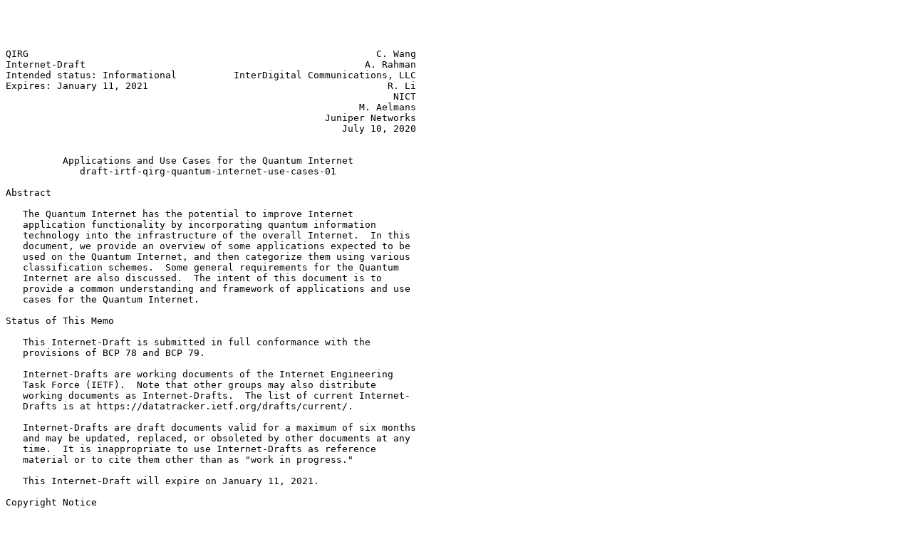

--- FILE ---
content_type: text/plain
request_url: http://www.watersprings.org/pub/id/draft-irtf-qirg-quantum-internet-use-cases-01.txt
body_size: 14760
content:




QIRG                                                             C. Wang
Internet-Draft                                                 A. Rahman
Intended status: Informational          InterDigital Communications, LLC
Expires: January 11, 2021                                          R. Li
                                                                    NICT
                                                              M. Aelmans
                                                        Juniper Networks
                                                           July 10, 2020


          Applications and Use Cases for the Quantum Internet
             draft-irtf-qirg-quantum-internet-use-cases-01

Abstract

   The Quantum Internet has the potential to improve Internet
   application functionality by incorporating quantum information
   technology into the infrastructure of the overall Internet.  In this
   document, we provide an overview of some applications expected to be
   used on the Quantum Internet, and then categorize them using various
   classification schemes.  Some general requirements for the Quantum
   Internet are also discussed.  The intent of this document is to
   provide a common understanding and framework of applications and use
   cases for the Quantum Internet.

Status of This Memo

   This Internet-Draft is submitted in full conformance with the
   provisions of BCP 78 and BCP 79.

   Internet-Drafts are working documents of the Internet Engineering
   Task Force (IETF).  Note that other groups may also distribute
   working documents as Internet-Drafts.  The list of current Internet-
   Drafts is at https://datatracker.ietf.org/drafts/current/.

   Internet-Drafts are draft documents valid for a maximum of six months
   and may be updated, replaced, or obsoleted by other documents at any
   time.  It is inappropriate to use Internet-Drafts as reference
   material or to cite them other than as "work in progress."

   This Internet-Draft will expire on January 11, 2021.

Copyright Notice

   Copyright (c) 2020 IETF Trust and the persons identified as the
   document authors.  All rights reserved.





Wang, et al.            Expires January 11, 2021                [Page 1]

Internet-Draft         Quantum Internet Use Cases              July 2020


   This document is subject to BCP 78 and the IETF Trust's Legal
   Provisions Relating to IETF Documents
   (https://trustee.ietf.org/license-info) in effect on the date of
   publication of this document.  Please review these documents
   carefully, as they describe your rights and restrictions with respect
   to this document.  Code Components extracted from this document must
   include Simplified BSD License text as described in Section 4.e of
   the Trust Legal Provisions and are provided without warranty as
   described in the Simplified BSD License.

Table of Contents

   1.  Introduction  . . . . . . . . . . . . . . . . . . . . . . . .   2
   2.  Conventions used in this document . . . . . . . . . . . . . .   3
   3.  Terms and Acronyms List . . . . . . . . . . . . . . . . . . .   3
   4.  Quantum Internet Applications . . . . . . . . . . . . . . . .   5
     4.1.  Overview  . . . . . . . . . . . . . . . . . . . . . . . .   5
     4.2.  Classification by Application Usage . . . . . . . . . . .   5
       4.2.1.  Quantum Cryptography Applications . . . . . . . . . .   6
       4.2.2.  Quantum Sensor Applications . . . . . . . . . . . . .   6
       4.2.3.  Quantum Computing Applications  . . . . . . . . . . .   6
     4.3.  Control vs Data Plane Classification  . . . . . . . . . .   7
   5.  Selected Quantum Internet Use Cases . . . . . . . . . . . . .   8
     5.1.  Secure Communication Setup  . . . . . . . . . . . . . . .   8
     5.2.  Secure Quantum Computing with Privacy Preservation  . . .  11
     5.3.  Distributed Quantum Computing . . . . . . . . . . . . . .  13
   6.  General Requirements  . . . . . . . . . . . . . . . . . . . .  15
   7.  Conclusion  . . . . . . . . . . . . . . . . . . . . . . . . .  18
   8.  IANA Considerations . . . . . . . . . . . . . . . . . . . . .  18
   9.  Security Considerations . . . . . . . . . . . . . . . . . . .  18
   10. Acknowledgments . . . . . . . . . . . . . . . . . . . . . . .  19
   11. Informative References  . . . . . . . . . . . . . . . . . . .  19
   Authors' Addresses  . . . . . . . . . . . . . . . . . . . . . . .  22

1.  Introduction

   The Classical Internet has been constantly growing since it first
   became commercially popular in the early 1990's.  It essentially
   consists of a large number of end-nodes (e.g., laptops, smart phones,
   network servers) connected by routers.  The end-nodes may run
   applications that provide service for the end-users such as
   processing and transmission of voice, video or data.  The connections
   between the various nodes in the Internet include Digital Subscriber
   Lines (DSLs), fiber optics, coax cable and wireless that include
   Bluetooth, WiFi, cellular (e.g., 3G, 4G, 5G), and satellite, etc.
   Bits are transmitted across the Classical Internet in packets.





Wang, et al.            Expires January 11, 2021                [Page 2]

Internet-Draft         Quantum Internet Use Cases              July 2020


   Research and experimentation have picked up over the last few years
   for developing a Quantum Internet [Wehner].  It is anticipated that
   the Quantum Internet will provide intrinsic benefits such as better
   end-to-end and network security.  The Quantum Internet will also have
   end-nodes, termed quantum end-nodes.  Quantum end-nodes may be
   connected by quantum repeaters/routers.  These quantum end-nodes will
   also run value-added applications which will be discussed later.

   The connections between the various nodes in the Quantum Internet are
   expected to be primarily fiber optics and free-space optics.
   Photonic connections are particularly useful because light (photons)
   is very suitable for physically encoding qubits.  Unlike the
   Classical Internet, qubits (and not classical bits or packets) are
   expected to be transmitted across the Quantum Internet due to the
   underlying physics.  The Quantum Internet will operate according to
   unique physical principles such as quantum superposition,
   entanglement and teleportation [I-D.irtf-qirg-principles].

   The Quantum Internet is not anticipated to replace the Classical
   Internet.  For instance, Local Operations and Classical Communication
   (LOCC) operations [Chitambar] even rely on classical communications.
   Instead the Quantum Internet will run in conjunction with the
   Classical Internet to form a new Hybrid Internet.  The process of
   integrating the Quantum Internet with the classical Internet is
   similar to, but with more profound implications, as the process of
   introducing any new communication and networking paradigm into the
   existing Internet.  The intent of this document is to provide a
   common understanding and framework of applications and use cases for
   the Quantum Internet.

2.  Conventions used in this document

   The key words "MUST", "MUST NOT", "REQUIRED", "SHALL", "SHALL NOT",
   "SHOULD", "SHOULD NOT", "RECOMMENDED", "MAY", and "OPTIONAL" in this
   document are to be interpreted as described in [RFC2119].

3.  Terms and Acronyms List

   This document assumes that the reader is familiar with the quantum
   information technology related terms and concepts that are described
   in [I-D.irtf-qirg-principles].  In addition, the following terms and
   acronyms are defined here for clarity:

   o  Bit - Binary Digit (i.e., fundamental unit of information in a
      classical computer).

   o  Classical Internet - The existing, deployed Internet (circa 2020)
      where bits are transmitted in packets between nodes to convey



Wang, et al.            Expires January 11, 2021                [Page 3]

Internet-Draft         Quantum Internet Use Cases              July 2020


      information.  The Classical Internet supports applications which
      may be enhanced by the Quantum Internet.  For example, the end-to-
      end security of a Classical Internet application may be improved
      by secure communication setup using a quantum application.

   o  Hybrid Internet - The "new" or evolved Internet to be formed due
      to a merger of the Classical Internet and the Quantum Internet.

   o  Local Operations and Classical Communication (LOCC) - A method
      where: 1) local quantum operations (e.g., quantum measurement) are
      performed at one quantum node A; 2) the quantum operation result
      is sent to another quantum node B via classical communications; 3)
      the quantum node B may also perform some local quantum operations
      dependent on the received operation result from the quantum node
      A.  For example, LOCC can be used to transform entangled states
      into other entangled states.

   o  Noisy Intermediate-Scale Quantum (NISQ) - NISQ was defined in
      [Preskill] to represent a near-term era in quantum technology.
      According to this definition, NISQ computers have two salient
      features: (1) The size of NISQ computers range from 50 to a few
      hundred qubits (i.e., intermediate-scale); and (2) Qubits in NISQ
      computers have inherent errors and the control over them is
      imperfect (i.e., noisy).

   o  Packet - Formatted unit of multiple related bits.  The bits
      contained in a packet may be classical bits, or the measured state
      of qubits.

   o  Quantum End-node - An end-node hosts user applications and
      interfaces with the rest of the Internet.  Typically, an end-node
      may serve in a client, server, or peer-to-peer role as part of the
      application.  If the end-node is part of the Quantum Network, it
      must be able to generate/transmit and/or receive/process qubits.
      A quantum end-node, if it has quantum memory and quantum computing
      capabilities, can be regarded as a quantum computer.  A quantum
      end-node must also be able to interface to the Classical Internet
      for control purposes and thus also be able to receive, process,
      and transmit classical bits/packets.

   o  Quantum Computer (QC) - Compared to a quantum end-node, a QC has
      more capabilities such as quantum memory and quantum circuits,
      which are required for performing quantum computing tasks.

   o  Quantum Network - A new type of network enabled by quantum
      information technology where qubits are transmitted between nodes
      to convey information.  (Note: qubits must be sent individually
      and not in packets).  The Quantum Network will use both quantum



Wang, et al.            Expires January 11, 2021                [Page 4]

Internet-Draft         Quantum Internet Use Cases              July 2020


      channels, and classical channels provided by the Classical
      Internet.

   o  Quantum Internet - A network of quantum networks.  The Quantum
      Internet will be merged into the Classical Internet to form a new
      Hybrid Internet.  The Quantum Internet may either improve
      classical applications or may enable new quantum applications.

   o  Qubit - Quantum Bit (i.e., fundamental unit of information in a
      quantum computer).  It is similar to a classic bit in that the
      state of a qubit is either "0" or "1" after it is measured and is
      denoted as its basis state |0> or |1>.  However, the qubit is
      different than a classic bit in that the qubit is in a linear
      combination of both states before it is measured and termed to be
      in superposition.  The Degrees of Freedom (DOF) of a photon (e.g.,
      polarization) or an electron (e.g., spin) can be used to encode a
      qubit.

4.  Quantum Internet Applications

4.1.  Overview

   The Quantum Internet is expected to be extremely beneficial for a
   subset of existing and new applications.  The expected applications
   using Quantum Internet are still being developed as we are in the
   formative stages of the Quantum Internet [Castelvecchi] [Wehner].
   However, an initial (and non-exhaustive) list of the applications to
   be supported on the Quantum Internet can be identified and classified
   using two different schemes.

4.2.  Classification by Application Usage

   Applications may also be grouped by the usage that they serve into a
   tripartite classification.  Specifically, applications may be
   classified according to the following usages:

   o  Quantum cryptography applications - Refers to the use of quantum
      information technology to ensure secure communications (e.g.,
      QKD).

   o  Quantum sensors applications - Refers to the use of quantum
      information technology for supporting distributed sensors or
      Internet of Things (IoT) devices (e.g., clock synchronization).

   o  Quantum computing applications - Refers to the use of quantum
      information technology for supporting remote quantum computing
      facilities (e.g., distributed quantum computing).




Wang, et al.            Expires January 11, 2021                [Page 5]

Internet-Draft         Quantum Internet Use Cases              July 2020


   This is a useful classification scheme as it can be easily understood
   by both a technical and non-technical audience.  Following are some
   more details.

4.2.1.  Quantum Cryptography Applications

   Examples of quantum cryptography applications include quantum-based
   secure communication setup and fast Byzantine negotiation.

   1.  Secure communication setup - Refers to secure cryptographic key
       distribution between two or more end-nodes.  The most well-known
       method is referred to as Quantum Key Distribution (QKD) [Renner].

   2.  Fast Byzantine negotiation - Refers to a quantum network based
       method for fast agreement in Byzantine negotiations [Fitzi].
       This can be used for the popular financial blockchain feature as
       well as other distributed computing features which use Byzantine
       negotiations.

4.2.2.  Quantum Sensor Applications

   The main example of a quantum sensor applications is currently
   network clock synchronization.

   1.  Network clock synchronization - Refers to a world wide set of
       atomic clocks connected by the Quantum Internet to achieve an
       ultra precise clock signal [Komar].

4.2.3.  Quantum Computing Applications

   Examples of quantum computing include distributed quantum computing
   and secure quantum computing with privacy preservation.

   1.  Distributed quantum computing - Refers to a collection of remote
       small capacity quantum computers (i.e., each supporting a few
       qubits) that are connected and working together in a coordinated
       fashion so as to simulate a virtual large capacity quantum
       computer [Wehner].

   2.  Secure quantum computing with privacy preservation - Refers to
       private, or blind, quantum computation, which provides a way for
       a client to delegate a computation task to one or more remote
       quantum computers without disclosing the source data to be
       computed over [Fitzsimons].







Wang, et al.            Expires January 11, 2021                [Page 6]

Internet-Draft         Quantum Internet Use Cases              July 2020


4.3.  Control vs Data Plane Classification

   The majority of routers currently used in the Classical Internet
   separate control plane functionality and data plane functionality
   for, amongst other reasons, stability, capacity and security.  In
   order to classify applications for the Quantum Internet, a somewhat
   similar distinction can be made.  Specifically some applications can
   be classified as being responsible for initiating sessions and
   performing other control plane functionality.  Other applications
   carry application or user data and can be classified as data plane
   functionality.

   Some examples of what may be called control plane applications in the
   Classical Internet are Domain Name Server (DNS), Session Information
   Protocol (SIP), and Internet Control Message Protocol (ICMP).
   Furthermore, examples of data plane applications are E-mail, web
   browsing, and video streaming.  Note that some applications may
   require both control plane and data plane functionality.  For
   example, a Voice over IP (VoIP) application may use SIP to set up the
   call and then transmit the VoIP user packets over the data plane to
   the other party.

   Similarly, nodes in the Quantum Internet applications may use the
   same classification paradigm of control plane functionality versus
   data plane functionality where:

   o  Control Plane - Network functions and processes that operate on
      (1) control bits/packets or qubits (e.g., to setup up end-user
      encryption); or (2) management bits/packets or qubits (e.g., to
      configure nodes).  For example, a quantum ping could be
      implemented as a control plane application to test and verify if
      there is a quantum connection being established between two
      quantum nodes.  In addition, quantum superdense encoding does not
      need classical channel and could be built with quantum circuit; it
      can be leveraged to implement a secret sharing application to
      share secrets between two parties.  This secret sharing
      application based on quantum superdense encoding can be classified
      as control plane.

   o  Data Plane - Network functions and processes that operate on end-
      user application bits/packets or qubits (e.g., voice, video,
      data).  Sometimes also referred to as the user plane.  For
      example, a data plane application can be video conferencing, which
      uses QKD-based secure communication setup (which is a control
      plane function) to share a secret key for encrypting and
      decrypting video frames.





Wang, et al.            Expires January 11, 2021                [Page 7]

Internet-Draft         Quantum Internet Use Cases              July 2020


   As shown in the table in Figure 1, control and data plane
   applications vary for different types of networks.  For quantum
   network (i.e. without integration with the Internet), entangled
   qubits are its "data" and thus entanglement distribution can be
   regarded as its data plane application, while the signalling for
   controlling entanglement distribution be considered as control plane.
   But looking at Quantum Internet, QKD-based secure communication
   setup, which may be based on and leverage entanglement distribution,
   is in fact a control plane application, while video conference using
   QKD-based secure communication setup is a data plane application.


     +----------+-----------+----------------+----------------------+
     |  Planes  | Classical |     Quantum    |       Quantum        |
     |          | Internet  |     Network    |       Internet       |
     +----------+-----------+----------------+----------------------+
     |  Control | ICMP,     | Signalling for | QKD-based secure     |
     |  Plane   | DNS       | controlling    | communication        |
     |          |           | entanglement   | setup; Quantum ping  |
     |          |           | distribution   |                      |
     ---------------------------------------------------------------|
     |  Data    | Web       | Entanglement   | Video conference     |
     |  Plane   | Browsing  | distribution   | using QKD-based      |
     |          |           |                | secure communication |
     |          |           |                | setup                |
     +--------------------------------------------------------------+


        Figure 1: Examples of Control vs Data Plane Classification

5.  Selected Quantum Internet Use Cases

   The Quantum Internet will support a variety of applications and
   deployment configurations.  This section details a few key use cases
   which illustrates the benefits of the Quantum Internet.  In system
   engineering, a use case is typically made up of a set of possible
   sequences of interactions between nodes and users in a particular
   environment and related to a particular goal.  This will be the
   definition that we use in this section.

5.1.  Secure Communication Setup

   In this scenario, two banks (i.e., Bank #1 and Bank #2) need to have
   secure communications for transmitting important financial
   transaction records (see Figure 2).  For this purpose, they first
   need to securely exchange a classic secret cryptographic key (i.e., a
   sequence of classical bits), which is triggered by an end-user banker
   at Bank #1.  This results in a source quantum node A at Bank #1 to



Wang, et al.            Expires January 11, 2021                [Page 8]

Internet-Draft         Quantum Internet Use Cases              July 2020


   securely send a classic secret key to a destination quantum node B at
   Bank #2.  This is referred to as a secure communication setup.  Note
   that the quantum node A and B may be either a bare-bone quantum end-
   node or a full-fledged quantum computer.  This use case shows that
   the Quantum Internet can be leveraged to improve the security of
   Classical Internet applications of which the financial application
   shown in Figure 2 is an example.

   One requirement for this secure communication setup process is that
   it should not be vulnerable to any classical or quantum computing
   attack.  This can be realized using QKD [ETSI-QKD-Interfaces].  QKD
   can securely establish a secret key between two quantum nodes,
   without physically transmitting it through the network and thus
   achieving the required security.  QKD is the most mature feature of
   the quantum information technology, and has been commercially
   deployed in small-scale and short-distance deployments.  More QKD use
   cases have been described in ETSI GS QKD 002 [ETSI-QKD-UseCases].

   In general, QKD (e.g., [BB84]) without using entanglement works as
   follows:

   1.  The source quantum node A (e.g.  Alice) transforms the secret key
       to qubits.  Basically, for each classical bit in the secret key,
       the source quantum node A randomly selects one quantum
       computational basis and uses it to prepare/generate a qubit for
       the classical bit.

   2.  The source quantum node A sends qubits to the destination quantum
       node B (e.g.  Bob) via quantum channel.

   3.  The destination quantum node receives qubits and measures them
       based on its random quantum basis.

   4.  The destination node informs the source node of its random
       quantum basis.

   5.  The source node informs the destination node which random quantum
       basis is correct.

   6.  Both nodes discard any measurement bit under different quantum
       basis and store all remaining bits as the secret key.

   It is worth noting that:

   1.  There are some entanglement-based QKD protocols such as
       [Treiber], which work differently than above steps.  The
       entanglement-based schemes, where entangled states are prepared
       externally to Alice and Bob, are not normally considered



Wang, et al.            Expires January 11, 2021                [Page 9]

Internet-Draft         Quantum Internet Use Cases              July 2020


       "prepare-and-measure" as defined in [Wehner]; other entanglement-
       based schemes, where entanglement is generated within Alice can
       still be considered "prepare-and-measure"; send-and-return
       schemes can still be "prepare-and-measure", if the information
       content, from which keys will be derived, is prepared within
       Alice before being sent to Bob for measurement.

   2.  There are many enhanced QKD protocols based on [BB84].  For
       example, a series of loopholes have been identified due to the
       imperfections of measurement devices; there are several solutions
       to take into account these attacks such as measurement-device-
       independent QKD [ZhangPeiyu].  These enhanced QKD protocol can
       work differently than the steps of BB84 protocol [BB84].

   3.  For large-scale QKD, QKD Networks (QKDN) are required, which can
       be regarded as a subset of a Quantum Internet.  A QKDN may
       consist of a QKD application layer, a QKD network layer, and a
       QKD link layer [QinHao].  One or multiple trusted QKD relays
       [ZhangQiang] may exist between the source quantum node A and the
       destination quantum node B, which are connected by a QKDN.
       Alternatively, a QKDN may rely on entanglement distribution and
       entanglement-based QKD protocols; as a result, quantum-repeaters/
       routers instead of trusted QKD relays are needed for large-scale
       QKD.

   4.  In general, there are three types of QKD solutions: 1) Basic QKD:
       In this case, QKD only works for two directly connected quantum
       nodes within a short distance or a nework segment.  The end-to-
       end security relies on some trusted nodes, which however could be
       attacked; 2) E2E QKD: In this case, QKD works for two faraway
       quantum nodes to provide the end-to-end security without relying
       on trusted nodes; and 3) Advanced E2E QKD: In this case, QKD
       leverages entanglement distribution to achieve the end-to-end
       security.

   As a result, the Quantum Internet in Figure 2 contains quantum
   channels.  And in order to support secure communication setup
   especially in large-scale deployment, it also requires entanglement
   generation and entanglement distribution
   [I-D.van-meter-qirg-quantum-connection-setup], quantum repeaters/
   routers, and/or trusted QKD relays.










Wang, et al.            Expires January 11, 2021               [Page 10]

Internet-Draft         Quantum Internet Use Cases              July 2020


        +---------------+
        |   End User    |
        |(e.g., Banking |
        |  Application) |
        +---------------+
              ^
              | User Interface
              | (e.g., GUI)
              V
        +-----------------+     /--------\     +-----------------+
        |                 |--->( Quantum  )--->|                 |
        |     Source      |    ( Internet )    |  Destination    |
        |     Quantum     |     \--------/     |    Quantum      |
        |     Node A      |                    |     Node B      |
        | (e.g., Bank #1) |     /--------\     | (e.g., Bank #2) |
        |                 |    ( Classical)    |                 |
        |                 |<-->( Internet )<-->|                 |
        +-----------------+     \--------/     +-----------------+


                   Figure 2: Secure Communication Setup

5.2.  Secure Quantum Computing with Privacy Preservation

   Secure computation with privacy preservation refers to the following
   scenario:

   1.  A client node with source data delegates the computation of the
       source data to a remote computation node.

   2.  Furthermore, the client node does not want to disclose any source
       data to the remote computation node and thus preserve the source
       data privacy.

   3.  Note that there is no assumption or guarantee that the remote
       computation node is a trusted entity from the source data privacy
       perspective.

   As an example illustrated in Figure 3, the client node could be a
   virtual voice-controlled home assistant device like Amazon's Alexa
   product.  The remote computation node could be a quantum computer in
   the cloud.  A resident as an end-user uses voice to control the home
   device.  The home device captures voice-based commands from the end-
   user.  Then, the home device interfaces to a home quantum terminal
   node (e.g., a home gateway), which interacts with the remote
   computation node to perform computation over the captured voice-based
   commands.  The home quantum terminal could be either a bare-bone
   quantum end-node or a full-fledged quantum computer.



Wang, et al.            Expires January 11, 2021               [Page 11]

Internet-Draft         Quantum Internet Use Cases              July 2020


   In this particular case, there is no privacy concern since the source
   data (i.e., captured voice-based commands) will not be sent to the
   remote computation node which could be compromised.  Protocols
   [Fitzsimons] for delegated quantum computing or blind quantum
   computation can be leveraged to realize secure delegated computation
   and guarantee privacy preservation simultaneously.  Using delegated
   quantum computing protocols, the client node does not need send the
   source data but qubits with some measurement instructions to the
   remote computation node (e.g., a quantum computer).

   After receiving qubits and measurement instructions, the remote
   computation node performs the following actions:

   1.  It first performs certain quantum operations on received qubits
       and measure them according to received measurement instructions
       to generate computation results (in classic bits).

   2.  Then it sends the computation results back to the client node via
       classical channel.

   3.  In this process, the source data is not disclosed to the remote
       computation node and the privacy is preserved.

   In Figure 3, the Quantum Internet contains quantum channels and
   quantum repeaters/routers for long-distance qubits transmission
   [I-D.irtf-qirg-principles].

























Wang, et al.            Expires January 11, 2021               [Page 12]

Internet-Draft         Quantum Internet Use Cases              July 2020


         +----------------+
         |   End-User     |
         |(e.g., Resident)|
         +----------------+
                 ^
                 | User Interface
                 | (e.g., voice commands)
                 V
         +----------------+
         |   Home Device  |
         +----------------+
                 ^
                 | Classic
                 | Channel
                 V
         +----------------+     /--------\     +----------------+
         |                |--->( Quantum  )--->|                |
         |   Quantum      |    ( Internet )    |   Remote       |
         |   Terminal     |     \--------/     |   Computation  |
         |   Node         |                    |   Node         |
         |  (e.g., Home   |     /--------\     |   (e.g., QC    |
         |   Gateway)     |    ( Classical)    |   in Cloud)    |
         |                |<-->( Internet )<-->|                |
         +----------------+     \--------/     +----------------+


       Figure 3: Secure Quantum Computing with Privacy Preservation

5.3.  Distributed Quantum Computing

   In this scenario, Noisy Intermediate-Scale Quantum (NISQ) computers
   distributed in different locations are available for sharing.
   According to the definition in [Preskill], a NISQ computer can only
   realize a small number of qubits and has limited quantum error
   correction.  In order to gain higher computation power before fully-
   fledged quantum computers become available, NISQ computers can be
   connected via classic and quantum channels.  This scenario is
   referred to as distributed quantum computing [Caleffi]
   [Cacciapuoti01] [Cacciapuoti02].  This use case reflects the vastly
   increased computing power which quantum computers as a part of the
   Quantum Internet can bring, in contrast to classical computers in the
   Classical Internet.

   As an example, scientists can leverage these connected NISQ computer
   to solve highly complex scientific computation problems such as
   analysis of chemical interactions for medical drug development (see
   Figure 4).  In this case, qubits will be transmitted among connected
   quantum computers via quantum channels, while classic control



Wang, et al.            Expires January 11, 2021               [Page 13]

Internet-Draft         Quantum Internet Use Cases              July 2020


   messages will be transmitted among them via classical channels for
   coordination and control purpose.  Qubits from one NISQ computer to
   another NISQ computer are very sensitive and cannot be lost.  For
   this purpose, quantum teleportation can be leveraged to teleport
   sensitive data qubits from one quantum computer A to another quantum
   computer B.  Note that Figure 4 does not cover measurement-based
   distributed quantum computing, where quantum teleportation may not be
   required.

   Specifically, the following steps happen between A and B.  In fact,
   LOCC [Chitambar] operations are conducted at the quantum computer A
   and B in order to achieve quantum teleportation as illustrated in
   Figure 4.

   1.  The quantum computer A locally generates some sensitive data
       qubits to be teleported to the quantum computer B.

   2.  A shared entanglement is established between the quantum computer
       A and the quantum computer B (i.e., there are two entangled
       qubits: |q1> at A and |q2> at B).

   3.  Then, the quantum computer A performs a Bell measurement of the
       entangled qubit |q1> and the sensitive data qubit.

   4.  The result from this Bell measurement will be encoded in two
       classical bits, which will be physically transmitted via a
       classical channel to the quantum computer B.

   5.  Based on the received two classical bits, the quantum computer B
       modifies the state of the entangled qubit |q2> in the way to
       generate a new qubit identical to the sensitive data qubit at the
       quantum computer A.

   In Figure 4, the Quantum Internet contains quantum channels and
   quantum repeaters/routers [I-D.irtf-qirg-principles].  This use case
   needs to support entanglement generation in order to enable quantum
   teleportation, entanglement distribution or quantum connection setup
   [I-D.van-meter-qirg-quantum-connection-setup] in order to support
   long-distance quantum teleportation.












Wang, et al.            Expires January 11, 2021               [Page 14]

Internet-Draft         Quantum Internet Use Cases              July 2020


                           +-----------------+
                           |     End-User    |
                           |(e.g., Scientist)|
                           +-----------------+
                                    ^
                                    |User Interface (e.g. GUI)
                                    |
                 +------------------+-------------------+
                 |                                      |
                 |                                      |
                 V                                      V
         +----------------+     /--------\     +----------------+
         |                |--->( Quantum  )--->|                |
         |                |    ( Internet )    |                |
         |   Quantum      |     \--------/     |   Quantum      |
         |   Computer A   |                    |   Computer B   |
         | (e.g., Site #1)|     /--------\     | (e.g., Site #2)|
         |                |    ( Classical)    |                |
         |                |<-->( Internet )<-->|                |
         +----------------+     \--------/     +----------------+


                  Figure 4: Distributed Quantum Computing

6.  General Requirements

   Quantum Technologies are steadily evolving and improving.  Therefore,
   it is hard to predict the timeline and future milestones of quantum
   technologies as pointed out in [Grumbling] for quantum computing.
   Currently, a NISQ computer can achieve fifty to hundreds of qubits
   with some error rate.  In fact, the error rates of two-qubit quantum
   gates have decreased nearly in half every 1.5 years (for trapped ion
   gates) to 2 years (for superconducting gates).  The error rate also
   increases as the number of qubits increases.  For example, a current
   20-qubit machine has a total error rate which is close to the total
   error rate of a 7 year old two-qubit machine [Grumbling].

   In the meantime, six stages of quantum internet development have been
   described in [Wehner] as follows:

   1.  Trusted repeater networks (Stage-1)

   2.  Prepare and measure networks (Stage-2)

   3.  Entanglement distribution networks (Stage-3)

   4.  Quantum memory networks (Stage-4)




Wang, et al.            Expires January 11, 2021               [Page 15]

Internet-Draft         Quantum Internet Use Cases              July 2020


   5.  Fault-tolerant few qubit networks (Stage-5)

   6.  Quantum computing networks (Stage-6)

   The first stage is trusted repeater networks, while the final stage
   is quantum computing network where the full-blown quantum internet
   will be achieved.  Compared to a prior stage, each new stage brings
   with new functionality, new applications, and new requirements.  In
   Figure 5, quantum internet use cases as described in Section 5
   (except higher-frequency clock synchronization) are mapped to these
   stages with certain new requirements.  For example, secure
   communication setup could be supported in Stage-1, Stage-2, or Stage-
   3, but with different QKD solution.

   In Stage-1, basic QKD is possible and can be leveraged to support
   secure communication setup but trusted nodes are required to provide
   end-to-end security.

   In Stage-2, E2E QKQ without relying on trusted nodes is possible to
   support secure communication setup too and the primary requirement is
   long-distance qubit transmission.

   In Stage-3, Advanced E2E QKD can be enabled based on quantum repeater
   and entanglement distribution to support the same secure
   communication setup application.

   In Stage-4, Secure quantum computing with privacy-preservation will
   likely be enabled since it needs quantum memory for multiple rounds
   of quantum computation.

   Finally, in Stage-6, distributed quantum computing relies on more
   qubits will be enabled.  Figure 5 only illustrates quantum internet
   use cases as described in this document and each stage of quantum
   internet development in fact could enable other new use cases too.

















Wang, et al.            Expires January 11, 2021               [Page 16]

Internet-Draft         Quantum Internet Use Cases              July 2020


     +---------+---------------------------+------------------------+
     | Quantum | Quantum Internet          |                        |
     | Internet| Use Cases                 |   Requirements         |
     | Stages  |                           |                        |
     +---------+---------------------------+------------------------+
     | Stage-1 | Secure Comm Setup         |  Trusted Nodes         |
     |         | with Basic QKD            |                        |
     |--------------------------------------------------------------|
     | Stage-2 | Secure Comm Setup         |  Long-distance qubit  |
     |         | with E2E QKD              |  transmission          |
     |--------------------------------------------------------------|
     | Stage-3 | Secure Comm Setup         |  Entanglement          |
     |         | with Advanced E2E QKD     |  distribution          |
     |--------------------------------------------------------------|
     | Stage-4 | Secure/Blind Quantum      |  Quantum memory        |
     |         | Computing                 |                        |
     |--------------------------------------------------------------|
     | Stage-5 | Higher-accuracy clock     |  Fault tolerance       |
     |         | synchronization           |                        |
     |--------------------------------------------------------------|
     | Stage-6 | Distributed quantum       |  More qubits           |
     |         | computing                 |                        |
     +--------------------------------------------------------------+


         Figure 5: Use Cases in Different Quantum Internet Stages

   Although it is challenging to predict future progress of quantum
   technologies, some general and functional requirements on the Quantum
   Internet from the networking perspective, based on the above
   applications and use cases, are identified as follows:

   1.  Methods for facilitating quantum applications to interact
       efficiently with entanglement qubits are necessary in order for
       them to trigger distribution of designated entangled qubits to
       potentially any other quantum node residing in the Quantum
       Internet.  To accomplish this specific operations must be
       performed on entangled qubits (e.g., entanglement swapping,
       entanglement distillation).  Quantum nodes may be quantum end-
       nodes, quantum repeaters/routers, and/or quantum computers.

   2.  Quantum repeaters/routers should support robust and efficient
       entanglement distribution in order to extend and establish
       entanglement connection between two quantum nodes.  For achieving
       this, it is required to first generate an entangled pair on each
       hop of the path between these two nodes.





Wang, et al.            Expires January 11, 2021               [Page 17]

Internet-Draft         Quantum Internet Use Cases              July 2020


   3.  Quantum end-nodes must send additional information on classical
       channels to aid in transmission of qubits across quantum
       repeaters/receivers.  This is because qubits are transmitted
       individually and do not have any associated packet overhead which
       can help in transmission of the qubit.  Any extra information to
       aid in routing, identification, etc., of the qubit must be sent
       via classical channels.

7.  Conclusion

   This document provides an overview of some expected applications for
   the Quantum Internet, and then details selected use cases.  The
   applications are first grouped by their usage which is a natural and
   easy to understand classification scheme.  The applications are then
   classified as either control plane or data plane functionality as
   typical for the classical Internet.  This set of applications may, of
   course, naturally expand over time as the Quantum Internet matures.
   Finally, some general requirements for the Quantum Internet are also
   provided.

   This document can also serve as an introductory text to persons
   interested in learning about the practical uses of the Quantum
   Internet.  Finally, it is hoped that this document will help guide
   further research and development of the specific Quantum Internet
   functionality required to implement the applications and uses cases
   described herein.  To this end, a few key requirements for the
   Quantum Internet are specified.

8.  IANA Considerations

   This document requests no IANA actions.

9.  Security Considerations

   This document does not define an architecture nor a specific protocol
   for the Quantum Internet.  It focuses on detailing use cases and
   describing typical Quantum Internet applications.  However, some
   useful observations can be made regarding security as follows.

   It has been clearly identified that once large-scale quantum
   computing becomes reality it will be able to theoretically break many
   of the public-key (i.e., asymmetric) cryptosystems currently in use
   because of the exponential increase of computing power with quantum
   computing.  This would negatively affect many of the security
   mechanisms currently in use on the classic Internet.  This has given
   strong impetus for starting development of new cryptographic systems
   that are secure against quantum computing attacks [NISTIR8240].




Wang, et al.            Expires January 11, 2021               [Page 18]

Internet-Draft         Quantum Internet Use Cases              July 2020


   Paradoxically, development of a Quantum Internet will also mitigate
   the threats posed by quantum computing attacks against public-key
   cryptosystems.  Specifically, the secure communication setup feature
   of the Quantum Internet as described in Section 5.1 will be strongly
   resistant to both classical and quantum computing attacks.

   Finally, Section 5.2 provides a method to perform remote quantum
   computing while preserving the privacy of the source data.

10.  Acknowledgments

   The authors want to thank Mathias VAN DEN BOSSCHE, Xavier de Foy,
   Patrick Gelard, Wojciech Kozlowski, Rodney Van Meter, and Joseph
   Touch for their very useful reviews and comments to the document.

11.  Informative References

   [BB84]     Bennett, C. and G. Brassard, "Quantum Cryptography: Public
              Key Distribution and Coin Tossing", 1984,
              <http://researcher.watson.ibm.com/researcher/files/us-
              bennetc/BB84highest.pdf>.

   [Cacciapuoti01]
              Cacciapuoti, A. and et. al., "Quantum Internet: Networking
              Challenges in Distributed Quantum Computing", IEEE
              Network, (Early Access), 2019,
              <https://ieeexplore.ieee.org/document/8910635>.

   [Cacciapuoti02]
              Cacciapuoti, A. and et. al., "When Entanglement meets
              Classical Communications: Quantum Teleportation for the
              Quantum Internet", 2019,
              <https://arxiv.org/abs/1907.06197>.

   [Caleffi]  Caleffi, M. and et. al., "Quantum internet: From
              Communication to Distributed Computing!", NANOCOM, ACM,
              2018, <https://arxiv.org/abs/1907.06197>.

   [Castelvecchi]
              Castelvecchi, D., "The Quantum Internet has arrived (and
              it hasn't)", Nature 554, 289-292, 2018,
              <https://www.nature.com/articles/d41586-018-01835-3>.









Wang, et al.            Expires January 11, 2021               [Page 19]

Internet-Draft         Quantum Internet Use Cases              July 2020


   [Chitambar]
              Chitambar, E. and et. al., "Everything You Always Wanted
              to Know About LOCC (But Were Afraid to Ask)",
              Communications in Mathematical Physics, Springer, 2014,
              <https://link.springer.com/article/10.1007/
              s00220-014-1953-9>.

   [ETSI-QKD-Interfaces]
              ETSI GR QKD 003 V2.1.1, "Quantum Key Distribution (QKD);
              Components and Internal Interfaces", 2018,
              <https://www.etsi.org/deliver/etsi_gr/
              QKD/001_099/003/02.01.01_60/gr_QKD003v020101p.pdf>.

   [ETSI-QKD-UseCases]
              ETSI GR QKD 002 V1.1.1, "Quantum Key Distribution (QKD);
              Use Cases", 2010, <https://www.etsi.org/deliver/etsi_gs/
              qkd/001_099/002/01.01.01_60/gs_qkd002v010101p.pdf>.

   [Fitzi]    Fitzi, M. and et. al., "A Quantum Solution to the
              Byzantine Agreement Problem", 2001,
              <https://arxiv.org/pdf/quant-ph/0107127.pdf>.

   [Fitzsimons]
              Fitzsimons, J., "Private Quantum Computation: An
              Introduction to Blind Quantum Computing and Related
              Protocols", 2017,
              <https://www.nature.com/articles/s41534-017-0025-3.pdf>.

   [Grumbling]
              Grumbling, E. and M. Horowitz, "Quantum Computing:
              Progress and Prospects", National Academies of Sciences,
              Engineering, and Medicine, The National Academies Press,
              2019, <https://doi.org/10.17226/25196>.

   [I-D.dahlberg-ll-quantum]
              Dahlberg, A., Skrzypczyk, M., and S. Wehner, "The Link
              Layer service in a Quantum Internet", draft-dahlberg-ll-
              quantum-03 (work in progress), October 2019.

   [I-D.irtf-qirg-principles]
              Kozlowski, W., Wehner, S., Meter, R., Rijsman, B.,
              Cacciapuoti, A., and M. Caleffi, "Architectural Principles
              for a Quantum Internet", draft-irtf-qirg-principles-03
              (work in progress), March 2020.







Wang, et al.            Expires January 11, 2021               [Page 20]

Internet-Draft         Quantum Internet Use Cases              July 2020


   [I-D.van-meter-qirg-quantum-connection-setup]
              Meter, R. and T. Matsuo, "Connection Setup in a Quantum
              Network", draft-van-meter-qirg-quantum-connection-setup-01
              (work in progress), September 2019.

   [Komar]    Komar, P. and et. al., "A Quantum Network of Clocks",
              2013, <https://arxiv.org/pdf/1310.6045.pdf>.

   [NISTIR8240]
              Alagic, G. and et. al., "Status Report on the First Round
              of the NIST Post-Quantum Cryptography Standardization
              Process", NISTIR 8240, 2019,
              <https://nvlpubs.nist.gov/nistpubs/ir/2019/
              NIST.IR.8240.pdf>.

   [Preskill]
              Preskill, J., "Quantum Computing in the NISQ Era and
              Beyond", 2018, <https://arxiv.org/pdf/1801.00862>.

   [QinHao]   Qin, H., "Towards Large-Scale Quantum Key Distribution
              Network and Its Applications", 2019,
              <https://www.itu.int/en/ITU-T/Workshops-and-
              Seminars/2019060507/Documents/Hao_Qin_Presentation.pdf>.

   [Renner]   Renner, R., "Security of Quantum Key Distribution", 2006,
              <https://arxiv.org/pdf/quant-ph/0512258.pdf>.

   [RFC2119]  Bradner, S., "Key words for use in RFCs to Indicate
              Requirement Levels", BCP 14, RFC 2119,
              DOI 10.17487/RFC2119, March 1997,
              <https://www.rfc-editor.org/info/rfc2119>.

   [Treiber]  Treiber, A. and et. al., "A Fully Automated Entanglement-
              based Quantum Cyptography System for Telecom Fiber
              Networks", New Journal of Physics, 11, 045013, 2009,
              <https://doi.org/10.1364/OE.26.024260>.

   [Wehner]   Wehner, S., Elkouss, D., and R. Hanson, "Quantum internet:
              A vision for the road ahead", Science 362, 2018,
              <http://science.sciencemag.org/content/362/6412/
              eaam9288.full>.

   [ZhangPeiyu]
              Zhang, P. and et. al., "Integrated Relay Server for
              Measurement-Device-Independent Quantum Key Distribution",
              2019, <https://arxiv.org/abs/1912.09642>.





Wang, et al.            Expires January 11, 2021               [Page 21]

Internet-Draft         Quantum Internet Use Cases              July 2020


   [ZhangQiang]
              Zhang, Q., Hu, F., Chen, Y., Peng, C., and J. Pan, "Large
              Scale Quantum Key Distribution: Challenges and Solutions",
              Optical Express, OSA, 2018,
              <https://doi.org/10.1364/OE.26.024260>.

Authors' Addresses

   Chonggang Wang
   InterDigital Communications, LLC
   1001 E Hector St
   Conshohocken  19428
   USA

   Email: Chonggang.Wang@InterDigital.com


   Akbar Rahman
   InterDigital Communications, LLC
   1000 Sherbrooke Street West
   Montreal  H3A 3G4
   Canada

   Email: rahmansakbar@yahoo.com


   Ruidong Li
   NICT
   4-2-1 Nukui-Kitamachi
   Koganei, Tokyo  184-8795
   Japan

   Email: lrd@nict.go.jp


   Melchior Aelmans
   Juniper Networks
   Boeing Avenue 240
   Schiphol-Rijk  1119 PZ
   The Netherlands

   Email: maelmans@juniper.net









Wang, et al.            Expires January 11, 2021               [Page 22]
